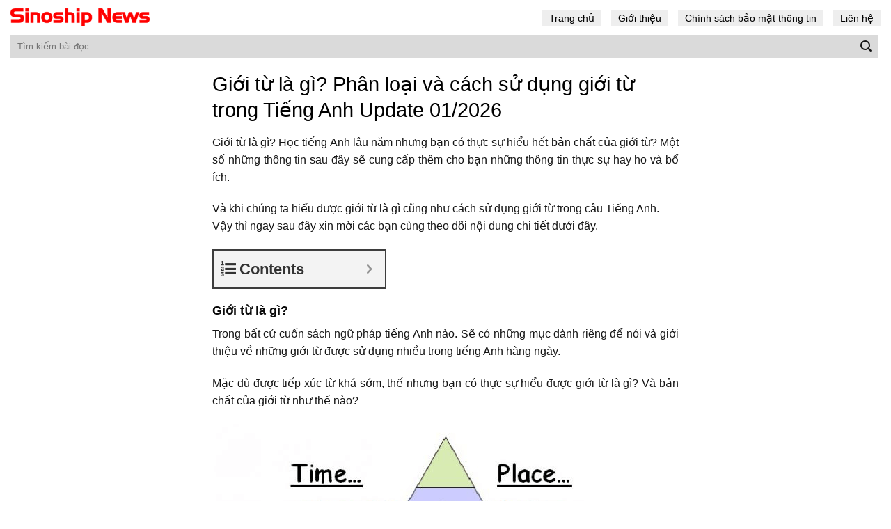

--- FILE ---
content_type: text/html; charset=UTF-8
request_url: https://sinoshipnews.com/gioi-tu-la-gi-phan-loai-va-cach-su-dung-gioi-tu-trong-tieng-anh/
body_size: 14880
content:
<!DOCTYPE html>
<!--[if IE 9 ]> <html lang="en-US" prefix="og: https://ogp.me/ns#" class="ie9 loading-site no-js"> <![endif]-->
<!--[if IE 8 ]> <html lang="en-US" prefix="og: https://ogp.me/ns#" class="ie8 loading-site no-js"> <![endif]-->
<!--[if (gte IE 9)|!(IE)]><!--><html lang="en-US" prefix="og: https://ogp.me/ns#" class="loading-site no-js"> <!--<![endif]-->
<head>
	<meta charset="UTF-8" />
	<link rel="profile" href="http://gmpg.org/xfn/11" />
	<link rel="pingback" href="https://sinoshipnews.com/xmlrpc.php" />

	<script>(function(html){html.className = html.className.replace(/\bno-js\b/,'js')})(document.documentElement);</script>
<meta name="viewport" content="width=device-width, initial-scale=1, maximum-scale=1" />
<!-- Search Engine Optimization by Rank Math - https://s.rankmath.com/home -->
<title>Giới từ là gì? Phân loại và cách sử dụng giới từ trong Tiếng Anh - SiNoShip News</title>
<meta name="description" content="Giới từ là gì? Học tiếng Anh lâu năm nhưng bạn có thực sự hiểu hết bản chất của giới từ? Một số những thông tin sau đây sẽ cung cấp thêm cho bạn những thông"/>
<meta name="robots" content="follow, index, max-snippet:-1, max-video-preview:-1, max-image-preview:large"/>
<link rel="canonical" href="https://sinoshipnews.com/gioi-tu-la-gi-phan-loai-va-cach-su-dung-gioi-tu-trong-tieng-anh/" />
<meta property="og:locale" content="en_US" />
<meta property="og:type" content="article" />
<meta property="og:title" content="Giới từ là gì? Phân loại và cách sử dụng giới từ trong Tiếng Anh - SiNoShip News" />
<meta property="og:description" content="Giới từ là gì? Học tiếng Anh lâu năm nhưng bạn có thực sự hiểu hết bản chất của giới từ? Một số những thông tin sau đây sẽ cung cấp thêm cho bạn những thông" />
<meta property="og:url" content="https://sinoshipnews.com/gioi-tu-la-gi-phan-loai-va-cach-su-dung-gioi-tu-trong-tieng-anh/" />
<meta property="og:site_name" content="SiNoShip News" />
<meta property="article:section" content="Giáo dục" />
<meta property="og:image" content="https://sinoshipnews.com/wp-content/uploads/2021/06/cach-su-dung-gioi-tu.png" />
<meta property="og:image:secure_url" content="https://sinoshipnews.com/wp-content/uploads/2021/06/cach-su-dung-gioi-tu.png" />
<meta property="og:image:width" content="665" />
<meta property="og:image:height" content="362" />
<meta property="og:image:alt" content="Giới từ là gì? Phân loại và cách sử dụng giới từ trong Tiếng Anh Update 01/2026" />
<meta property="og:image:type" content="image/png" />
<meta name="twitter:card" content="summary_large_image" />
<meta name="twitter:title" content="Giới từ là gì? Phân loại và cách sử dụng giới từ trong Tiếng Anh - SiNoShip News" />
<meta name="twitter:description" content="Giới từ là gì? Học tiếng Anh lâu năm nhưng bạn có thực sự hiểu hết bản chất của giới từ? Một số những thông tin sau đây sẽ cung cấp thêm cho bạn những thông" />
<meta name="twitter:image" content="https://sinoshipnews.com/wp-content/uploads/2021/06/cach-su-dung-gioi-tu.png" />
<script type="application/ld+json" class="rank-math-schema">{"@context":"https://schema.org","@graph":[{"@type":"Organization","@id":"https://sinoshipnews.com/#organization","name":"T\u1ea3i Ph\u1ea7n M\u1ec1m - Download Mi\u1ec5n Ph\u00ed Kh\u00f4ng Qu\u1ea3ng C\u00e1o","url":"https://sinoshipnews.com"},{"@type":"WebSite","@id":"https://sinoshipnews.com/#website","url":"https://sinoshipnews.com","name":"T\u1ea3i Ph\u1ea7n M\u1ec1m - Download Mi\u1ec5n Ph\u00ed Kh\u00f4ng Qu\u1ea3ng C\u00e1o","publisher":{"@id":"https://sinoshipnews.com/#organization"},"inLanguage":"en-US"},{"@type":"ImageObject","@id":"https://sinoshipnews.com/wp-content/uploads/2021/06/cach-su-dung-gioi-tu.png","url":"https://sinoshipnews.com/wp-content/uploads/2021/06/cach-su-dung-gioi-tu.png","width":"200","height":"200","inLanguage":"en-US"},{"@type":"Person","@id":"https://sinoshipnews.com/author/sinoshipnew/","name":"Sinoshipnews","url":"https://sinoshipnews.com/author/sinoshipnew/","image":{"@type":"ImageObject","@id":"https://secure.gravatar.com/avatar/f8caca7b615ec6cf0e0f87346236b2a5?s=96&amp;d=mm&amp;r=g","url":"https://secure.gravatar.com/avatar/f8caca7b615ec6cf0e0f87346236b2a5?s=96&amp;d=mm&amp;r=g","caption":"Sinoshipnews","inLanguage":"en-US"},"sameAs":["https://sinoshipnews.com"],"worksFor":{"@id":"https://sinoshipnews.com/#organization"}},{"@type":"WebPage","@id":"https://sinoshipnews.com/gioi-tu-la-gi-phan-loai-va-cach-su-dung-gioi-tu-trong-tieng-anh/#webpage","url":"https://sinoshipnews.com/gioi-tu-la-gi-phan-loai-va-cach-su-dung-gioi-tu-trong-tieng-anh/","name":"Gi\u1edbi t\u1eeb l\u00e0 g\u00ec? Ph\u00e2n lo\u1ea1i v\u00e0 c\u00e1ch s\u1eed d\u1ee5ng gi\u1edbi t\u1eeb trong Ti\u1ebfng Anh - SiNoShip News","datePublished":"2021-06-22T15:03:54+07:00","dateModified":"2021-06-22T15:03:54+07:00","author":{"@id":"https://sinoshipnews.com/author/sinoshipnew/"},"isPartOf":{"@id":"https://sinoshipnews.com/#website"},"primaryImageOfPage":{"@id":"https://sinoshipnews.com/wp-content/uploads/2021/06/cach-su-dung-gioi-tu.png"},"inLanguage":"en-US"},{"@type":"BlogPosting","headline":"Gi\u1edbi t\u1eeb l\u00e0 g\u00ec? Ph\u00e2n lo\u1ea1i v\u00e0 c\u00e1ch s\u1eed d\u1ee5ng gi\u1edbi t\u1eeb trong Ti\u1ebfng Anh - SiNoShip News","datePublished":"2021-06-22T15:03:54+07:00","dateModified":"2021-06-22T15:03:54+07:00","author":{"@type":"Person","name":"Sinoshipnews"},"publisher":{"@id":"https://sinoshipnews.com/#organization"},"description":"Gi\u1edbi t\u1eeb l\u00e0 g\u00ec? H\u1ecdc ti\u1ebfng Anh l\u00e2u n\u0103m nh\u01b0ng b\u1ea1n c\u00f3 th\u1ef1c s\u1ef1 hi\u1ec3u h\u1ebft b\u1ea3n ch\u1ea5t c\u1ee7a gi\u1edbi t\u1eeb? M\u1ed9t s\u1ed1 nh\u1eefng th\u00f4ng tin sau \u0111\u00e2y s\u1ebd cung c\u1ea5p th\u00eam cho b\u1ea1n nh\u1eefng th\u00f4ng","name":"Gi\u1edbi t\u1eeb l\u00e0 g\u00ec? Ph\u00e2n lo\u1ea1i v\u00e0 c\u00e1ch s\u1eed d\u1ee5ng gi\u1edbi t\u1eeb trong Ti\u1ebfng Anh - SiNoShip News","@id":"https://sinoshipnews.com/gioi-tu-la-gi-phan-loai-va-cach-su-dung-gioi-tu-trong-tieng-anh/#richSnippet","isPartOf":{"@id":"https://sinoshipnews.com/gioi-tu-la-gi-phan-loai-va-cach-su-dung-gioi-tu-trong-tieng-anh/#webpage"},"image":{"@id":"https://sinoshipnews.com/wp-content/uploads/2021/06/cach-su-dung-gioi-tu.png"},"inLanguage":"en-US","mainEntityOfPage":{"@id":"https://sinoshipnews.com/gioi-tu-la-gi-phan-loai-va-cach-su-dung-gioi-tu-trong-tieng-anh/#webpage"}}]}</script>
<!-- /Rank Math WordPress SEO plugin -->

<link rel='dns-prefetch' href='//s.w.org' />
<link rel="alternate" type="application/rss+xml" title="SiNoShip News &raquo; Feed" href="https://sinoshipnews.com/feed/" />
<link rel="alternate" type="application/rss+xml" title="SiNoShip News &raquo; Comments Feed" href="https://sinoshipnews.com/comments/feed/" />
		<script type="text/javascript">
			window._wpemojiSettings = {"baseUrl":"https:\/\/s.w.org\/images\/core\/emoji\/13.0.1\/72x72\/","ext":".png","svgUrl":"https:\/\/s.w.org\/images\/core\/emoji\/13.0.1\/svg\/","svgExt":".svg","source":{"concatemoji":"https:\/\/sinoshipnews.com\/wp-includes\/js\/wp-emoji-release.min.js?ver=5.7.14"}};
			!function(e,a,t){var n,r,o,i=a.createElement("canvas"),p=i.getContext&&i.getContext("2d");function s(e,t){var a=String.fromCharCode;p.clearRect(0,0,i.width,i.height),p.fillText(a.apply(this,e),0,0);e=i.toDataURL();return p.clearRect(0,0,i.width,i.height),p.fillText(a.apply(this,t),0,0),e===i.toDataURL()}function c(e){var t=a.createElement("script");t.src=e,t.defer=t.type="text/javascript",a.getElementsByTagName("head")[0].appendChild(t)}for(o=Array("flag","emoji"),t.supports={everything:!0,everythingExceptFlag:!0},r=0;r<o.length;r++)t.supports[o[r]]=function(e){if(!p||!p.fillText)return!1;switch(p.textBaseline="top",p.font="600 32px Arial",e){case"flag":return s([127987,65039,8205,9895,65039],[127987,65039,8203,9895,65039])?!1:!s([55356,56826,55356,56819],[55356,56826,8203,55356,56819])&&!s([55356,57332,56128,56423,56128,56418,56128,56421,56128,56430,56128,56423,56128,56447],[55356,57332,8203,56128,56423,8203,56128,56418,8203,56128,56421,8203,56128,56430,8203,56128,56423,8203,56128,56447]);case"emoji":return!s([55357,56424,8205,55356,57212],[55357,56424,8203,55356,57212])}return!1}(o[r]),t.supports.everything=t.supports.everything&&t.supports[o[r]],"flag"!==o[r]&&(t.supports.everythingExceptFlag=t.supports.everythingExceptFlag&&t.supports[o[r]]);t.supports.everythingExceptFlag=t.supports.everythingExceptFlag&&!t.supports.flag,t.DOMReady=!1,t.readyCallback=function(){t.DOMReady=!0},t.supports.everything||(n=function(){t.readyCallback()},a.addEventListener?(a.addEventListener("DOMContentLoaded",n,!1),e.addEventListener("load",n,!1)):(e.attachEvent("onload",n),a.attachEvent("onreadystatechange",function(){"complete"===a.readyState&&t.readyCallback()})),(n=t.source||{}).concatemoji?c(n.concatemoji):n.wpemoji&&n.twemoji&&(c(n.twemoji),c(n.wpemoji)))}(window,document,window._wpemojiSettings);
		</script>
		<style type="text/css">
img.wp-smiley,
img.emoji {
	display: inline !important;
	border: none !important;
	box-shadow: none !important;
	height: 1em !important;
	width: 1em !important;
	margin: 0 .07em !important;
	vertical-align: -0.1em !important;
	background: none !important;
	padding: 0 !important;
}
</style>
	<link rel='stylesheet' id='flatsome-icons-css'  href='https://sinoshipnews.com/wp-content/themes/flatsome/assets/css/fl-icons.css?ver=3.11' type='text/css' media='all' />
<link rel='stylesheet' id='fixedtoc-style-css'  href='https://sinoshipnews.com/wp-content/plugins/fixed-toc/frontend/assets/css/ftoc.min.css?ver=3.1.22' type='text/css' media='all' />
<style id='fixedtoc-style-inline-css' type='text/css'>
.ftwp-in-post#ftwp-container-outer { height: auto; } #ftwp-container.ftwp-wrap #ftwp-contents { width: 250px; height: auto; } .ftwp-in-post#ftwp-container-outer #ftwp-contents { height: auto; } .ftwp-in-post#ftwp-container-outer.ftwp-float-none #ftwp-contents { width: 250px; } #ftwp-container.ftwp-wrap #ftwp-trigger { width: 50px; height: 50px; font-size: 30px; } #ftwp-container #ftwp-trigger.ftwp-border-medium { font-size: 29px; } #ftwp-container.ftwp-wrap #ftwp-header { font-size: 22px; font-family: inherit; } #ftwp-container.ftwp-wrap #ftwp-header-title { font-weight: bold; } #ftwp-container.ftwp-wrap #ftwp-list { font-size: 14px; font-family: inherit; } #ftwp-container #ftwp-list.ftwp-liststyle-decimal .ftwp-anchor::before { font-size: 14px; } #ftwp-container #ftwp-list.ftwp-strong-first>.ftwp-item>.ftwp-anchor .ftwp-text { font-size: 15.4px; } #ftwp-container #ftwp-list.ftwp-strong-first.ftwp-liststyle-decimal>.ftwp-item>.ftwp-anchor::before { font-size: 15.4px; } #ftwp-container.ftwp-wrap #ftwp-trigger { color: #333; background: rgba(243,243,243,0.95); } #ftwp-container.ftwp-wrap #ftwp-trigger { border-color: rgba(51,51,51,0.95); } #ftwp-container.ftwp-wrap #ftwp-contents { border-color: rgba(51,51,51,0.95); } #ftwp-container.ftwp-wrap #ftwp-header { color: #333; background: rgba(243,243,243,0.95); } #ftwp-container.ftwp-wrap #ftwp-contents:hover #ftwp-header { background: #f3f3f3; } #ftwp-container.ftwp-wrap #ftwp-list { color: #333; background: rgba(243,243,243,0.95); } #ftwp-container.ftwp-wrap #ftwp-contents:hover #ftwp-list { background: #f3f3f3; } #ftwp-container.ftwp-wrap #ftwp-list .ftwp-anchor:hover { color: #00A368; } #ftwp-container.ftwp-wrap #ftwp-list .ftwp-anchor:focus, #ftwp-container.ftwp-wrap #ftwp-list .ftwp-active, #ftwp-container.ftwp-wrap #ftwp-list .ftwp-active:hover { color: #fff; } #ftwp-container.ftwp-wrap #ftwp-list .ftwp-text::before { background: rgba(221,51,51,0.95); } .ftwp-heading-target::before { background: rgba(221,51,51,0.95); }
</style>
<link rel='stylesheet' id='flatsome-main-css'  href='https://sinoshipnews.com/wp-content/themes/flatsome/assets/css/flatsome.css?ver=3.11.2' type='text/css' media='all' />
<link rel='stylesheet' id='flatsome-style-css'  href='https://sinoshipnews.com/wp-content/themes/blog/style.css?ver=3.0' type='text/css' media='all' />
<script type='text/javascript' src='https://sinoshipnews.com/wp-includes/js/jquery/jquery.min.js?ver=3.5.1' id='jquery-core-js'></script>
<link rel="https://api.w.org/" href="https://sinoshipnews.com/wp-json/" /><link rel="alternate" type="application/json" href="https://sinoshipnews.com/wp-json/wp/v2/posts/3308" /><link rel="EditURI" type="application/rsd+xml" title="RSD" href="https://sinoshipnews.com/xmlrpc.php?rsd" />
<link rel="wlwmanifest" type="application/wlwmanifest+xml" href="https://sinoshipnews.com/wp-includes/wlwmanifest.xml" /> 
<meta name="generator" content="WordPress 5.7.14" />
<link rel='shortlink' href='https://sinoshipnews.com/?p=3308' />
<link rel="alternate" type="application/json+oembed" href="https://sinoshipnews.com/wp-json/oembed/1.0/embed?url=https%3A%2F%2Fsinoshipnews.com%2Fgioi-tu-la-gi-phan-loai-va-cach-su-dung-gioi-tu-trong-tieng-anh%2F" />
<link rel="alternate" type="text/xml+oembed" href="https://sinoshipnews.com/wp-json/oembed/1.0/embed?url=https%3A%2F%2Fsinoshipnews.com%2Fgioi-tu-la-gi-phan-loai-va-cach-su-dung-gioi-tu-trong-tieng-anh%2F&#038;format=xml" />
<!-- HFCM by 99 Robots - Snippet # 1: Analytics -->
<!-- Global site tag (gtag.js) - Google Analytics -->
<script async src="https://www.googletagmanager.com/gtag/js?id=G-BHS0KMV2H4"></script>
<script>
  window.dataLayer = window.dataLayer || [];
  function gtag(){dataLayer.push(arguments);}
  gtag('js', new Date());

  gtag('config', 'G-BHS0KMV2H4');
</script>
<!-- /end HFCM by 99 Robots -->
<style>.bg{opacity: 0; transition: opacity 1s; -webkit-transition: opacity 1s;} .bg-loaded{opacity: 1;}</style><!--[if IE]><link rel="stylesheet" type="text/css" href="https://sinoshipnews.com/wp-content/themes/flatsome/assets/css/ie-fallback.css"><script src="//cdnjs.cloudflare.com/ajax/libs/html5shiv/3.6.1/html5shiv.js"></script><script>var head = document.getElementsByTagName('head')[0],style = document.createElement('style');style.type = 'text/css';style.styleSheet.cssText = ':before,:after{content:none !important';head.appendChild(style);setTimeout(function(){head.removeChild(style);}, 0);</script><script src="https://sinoshipnews.com/wp-content/themes/flatsome/assets/libs/ie-flexibility.js"></script><![endif]--><link rel="icon" href="https://sinoshipnews.com/wp-content/uploads/2021/06/favicon-si.png" sizes="32x32" />
<link rel="icon" href="https://sinoshipnews.com/wp-content/uploads/2021/06/favicon-si.png" sizes="192x192" />
<link rel="apple-touch-icon" href="https://sinoshipnews.com/wp-content/uploads/2021/06/favicon-si.png" />
<meta name="msapplication-TileImage" content="https://sinoshipnews.com/wp-content/uploads/2021/06/favicon-si.png" />
<style id="custom-css" type="text/css">:root {--primary-color: #3399ff;}.header-main{height: 50px}#logo img{max-height: 50px}#logo{width:200px;}.header-bottom{min-height: 10px}.header-top{min-height: 30px}.transparent .header-main{height: 30px}.transparent #logo img{max-height: 30px}.has-transparent + .page-title:first-of-type,.has-transparent + #main > .page-title,.has-transparent + #main > div > .page-title,.has-transparent + #main .page-header-wrapper:first-of-type .page-title{padding-top: 80px;}.header.show-on-scroll,.stuck .header-main{height:70px!important}.stuck #logo img{max-height: 70px!important}.search-form{ width: 100%;}.header-bg-color, .header-wrapper {background-color: rgba(255,255,255,0.9)}.header-bottom {background-color: #f1f1f1}.header-main .nav > li > a{line-height: 16px }.stuck .header-main .nav > li > a{line-height: 50px }@media (max-width: 549px) {.header-main{height: 70px}#logo img{max-height: 70px}}/* Color */.accordion-title.active, .has-icon-bg .icon .icon-inner,.logo a, .primary.is-underline, .primary.is-link, .badge-outline .badge-inner, .nav-outline > li.active> a,.nav-outline >li.active > a, .cart-icon strong,[data-color='primary'], .is-outline.primary{color: #3399ff;}/* Color !important */[data-text-color="primary"]{color: #3399ff!important;}/* Background Color */[data-text-bg="primary"]{background-color: #3399ff;}/* Background */.scroll-to-bullets a,.featured-title, .label-new.menu-item > a:after, .nav-pagination > li > .current,.nav-pagination > li > span:hover,.nav-pagination > li > a:hover,.has-hover:hover .badge-outline .badge-inner,button[type="submit"], .button.wc-forward:not(.checkout):not(.checkout-button), .button.submit-button, .button.primary:not(.is-outline),.featured-table .title,.is-outline:hover, .has-icon:hover .icon-label,.nav-dropdown-bold .nav-column li > a:hover, .nav-dropdown.nav-dropdown-bold > li > a:hover, .nav-dropdown-bold.dark .nav-column li > a:hover, .nav-dropdown.nav-dropdown-bold.dark > li > a:hover, .is-outline:hover, .tagcloud a:hover,.grid-tools a, input[type='submit']:not(.is-form), .box-badge:hover .box-text, input.button.alt,.nav-box > li > a:hover,.nav-box > li.active > a,.nav-pills > li.active > a ,.current-dropdown .cart-icon strong, .cart-icon:hover strong, .nav-line-bottom > li > a:before, .nav-line-grow > li > a:before, .nav-line > li > a:before,.banner, .header-top, .slider-nav-circle .flickity-prev-next-button:hover svg, .slider-nav-circle .flickity-prev-next-button:hover .arrow, .primary.is-outline:hover, .button.primary:not(.is-outline), input[type='submit'].primary, input[type='submit'].primary, input[type='reset'].button, input[type='button'].primary, .badge-inner{background-color: #3399ff;}/* Border */.nav-vertical.nav-tabs > li.active > a,.scroll-to-bullets a.active,.nav-pagination > li > .current,.nav-pagination > li > span:hover,.nav-pagination > li > a:hover,.has-hover:hover .badge-outline .badge-inner,.accordion-title.active,.featured-table,.is-outline:hover, .tagcloud a:hover,blockquote, .has-border, .cart-icon strong:after,.cart-icon strong,.blockUI:before, .processing:before,.loading-spin, .slider-nav-circle .flickity-prev-next-button:hover svg, .slider-nav-circle .flickity-prev-next-button:hover .arrow, .primary.is-outline:hover{border-color: #3399ff}.nav-tabs > li.active > a{border-top-color: #3399ff}.widget_shopping_cart_content .blockUI.blockOverlay:before { border-left-color: #3399ff }.woocommerce-checkout-review-order .blockUI.blockOverlay:before { border-left-color: #3399ff }/* Fill */.slider .flickity-prev-next-button:hover svg,.slider .flickity-prev-next-button:hover .arrow{fill: #3399ff;}/* Background Color */[data-icon-label]:after, .secondary.is-underline:hover,.secondary.is-outline:hover,.icon-label,.button.secondary:not(.is-outline),.button.alt:not(.is-outline), .badge-inner.on-sale, .button.checkout, .single_add_to_cart_button, .current .breadcrumb-step{ background-color:#1e73be; }[data-text-bg="secondary"]{background-color: #1e73be;}/* Color */.secondary.is-underline,.secondary.is-link, .secondary.is-outline,.stars a.active, .star-rating:before, .woocommerce-page .star-rating:before,.star-rating span:before, .color-secondary{color: #1e73be}/* Color !important */[data-text-color="secondary"]{color: #1e73be!important;}/* Border */.secondary.is-outline:hover{border-color:#1e73be}body{font-family:"Lato", sans-serif}body{font-weight: 400}body{color: #161616}.nav > li > a {font-family:"Lato", sans-serif;}.nav > li > a {font-weight: 700;}h1,h2,h3,h4,h5,h6,.heading-font, .off-canvas-center .nav-sidebar.nav-vertical > li > a{font-family: "Lato", sans-serif;}h1,h2,h3,h4,h5,h6,.heading-font,.banner h1,.banner h2{font-weight: 700;}h1,h2,h3,h4,h5,h6,.heading-font{color: #0a0a0a;}.alt-font{font-family: "Dancing Script", sans-serif;}.alt-font{font-weight: 400!important;}a{color: #3399ff;}a:hover{color: #1e73be;}.tagcloud a:hover{border-color: #1e73be;background-color: #1e73be;}.widget a{color: #0f0f0f;}.widget a:hover{color: #3399ff;}.widget .tagcloud a:hover{border-color: #3399ff; background-color: #3399ff;}.absolute-footer, html{background-color: #ffffff}/* Custom CSS */.header-nav li a{background: #eeeeee;padding: 4px 10px;color: black;font-weight:normal}.header-nav li a:hover, .header-nav li:active a{background:#3399ff; color:white; }.flex-left{width:100%}.form-flat input:not([type="submit"]){background: #dadada;border: none;border-radius:0}.header-bottom {background-color: #ffffff;}.box-blog-post .is-divider{display:None}.page-wrapper {padding-top: 20px;padding-bottom: 20px;}.blog-archive .row {max-width: 98.5%;}.blog-archive .post-item{padding-bottom: 0;max-width: 65%;background: #f1f1f1;margin-bottom: 20px;}.blog-archive .post-item .post-title{color: black;margin-bottom: 7px;}.nav-pagination>li>a {color: #3399ff !important; font-size: 1.1em;display: block;height: 45px;line-height: 42px;text-align: center;width: auto;min-width: 2.25em;padding: 0 7px;font-weight: bolder;border-radius: 0;border: 1px solid #c7c7c7;transition: all .3s;vertical-align: top;}.nav-pagination>li>.current, .nav-pagination>li>a:hover{border-color: #3399ff;background-color: #3399ff;color: #FFF;height: 45px;border-radius: 0;line-height: 42px;}.xem-them-button{margin-bottom: 0;padding: 0;text-transform: none;font-weight: normal;letter-spacing: 0;color: #3399ff;text-decoration: underline;}.blog-archive .post-item .box-image .image-cover{padding-top: 85% !important;}.blog-archive .large-12{text-align:left; padding-bottom:0}.absolute-footer .container{max-width:98%}.absolute-footer {background-color: #ffffff;color: black;}.absolute-footer a{color:#3399ff}.blog-archive .post-item .post-title:hover{text-decoration:underline}.blog-single .row{max-width:700px !important}.list-bai-viet li a.tieu-de-bai-viet:hover{text-decoration:underline}.blog-single .entry-header .entry-category {display:None}.blog-single .entry-title{color: black;font-weight: normal;font-size: 29px;}.is-divider{display:none}.entry-header-text {padding: 0;}.entry-content {padding-top: 0;padding-bottom: 0;}.blog-archive .post-item a:hover{color:black}.blog-single .entry-meta a{font-size: 15px;}footer.entry-meta{font-size:15px; border-top: 1px dashed #dadada;border-bottom: 0;padding: 10px 0;}.list-bai-viet li{margin-bottom:20px;padding: 0 7px;display:inline-block; width:50%; float:left}.list-bai-viet li .box-image{padding-right: 10px;width:25%; float:left; display:inline-block}.list-bai-viet li a.tieu-de-bai-viet{ width: 75%;float: left;display: inline-block;color: black;font-size: 15px;line-height: 20px;}.blog-archive .page-title{text-transform: none;letter-spacing: 0;margin-bottom: 20px;}.blog-single .entry-content h2{font-size:18px; }.blog-single .entry-content h3{font-size:17px; }.blog-single .entry-content h4{font-size:16px; }.list-bai-viet{display: inline-block;margin-bottom: 0;margin-top: 15px;}.list-bai-viet li img{width:100%; object-fit: cover;height:60px}.blog-single .entry-meta a:hover{text-decoration:underline}.blog-single .large-12{padding-bottom:0}/* Custom CSS Mobile */@media (max-width: 549px){.header-main {height: 40px;}.header-inner .nav{width:100%; display:block}.header-main .nav > li > a {line-height: 16px;padding: 4px 10px;background: #eaeaea;color: black;font-weight: normal;font-size: 15px;}.header-main .nav >.current-menu-item a{background:#39f; color:white} .blog-archive .row {max-width: 100%;}.nav li{margin: 0 2px;}.blog-archive .row, .blog-archive .post-item {max-width: 100%; margin-left:0 !important;margin-right:0 !important}.blog-archive .post-item .box-image {width: 30% !important;float: left;}.blog-archive .post-item .from_the_blog_excerpt {height: 39px;font-size:12px;overflow: hidden;} .xem-them-button, .blog-archive .post-item .from_the_blog_comments{display:none}.blog-archive .post-item .box-text{display: table-cell; padding-left:7px}.blog-archive .post-item {padding-bottom: 0;background: #f1f1f1;margin-bottom: 20px;padding-left: 7px;padding-right: 7px;padding-top: 7px;}.blog-single .entry-title {font-size: 22px;}.list-bai-viet li {display: block;width: 100%;}}.label-new.menu-item > a:after{content:"New";}.label-hot.menu-item > a:after{content:"Hot";}.label-sale.menu-item > a:after{content:"Sale";}.label-popular.menu-item > a:after{content:"Popular";}</style></head>

<body class="post-template-default single single-post postid-3308 single-format-standard lightbox nav-dropdown-has-arrow has-ftoc">


<a class="skip-link screen-reader-text" href="#main">Skip to content</a>

<div id="wrapper">

	
	<header id="header" class="header header-full-width">
		<div class="header-wrapper">
			<div id="masthead" class="header-main hide-for-sticky">
      <div class="header-inner flex-row container logo-left" role="navigation">

          <!-- Logo -->
          <div id="logo" class="flex-col logo">
            <!-- Header logo -->
<a href="https://sinoshipnews.com/" title="SiNoShip News" rel="home">
    <img width="200" height="50" src="https://sinoshipnews.com/wp-content/uploads/2021/06/Sinoship-News.png" class="header_logo header-logo" alt="SiNoShip News"/><img  width="200" height="50" src="https://sinoshipnews.com/wp-content/uploads/2021/06/Sinoship-News.png" class="header-logo-dark" alt="SiNoShip News"/></a>
<p class="logo-tagline"></p>          </div>

          <!-- Mobile Left Elements -->
          <div class="flex-col show-for-medium flex-left">
            <ul class="mobile-nav nav nav-left ">
              <li id="menu-item-10" class="menu-item menu-item-type-custom menu-item-object-custom menu-item-10"><a href="/" class="nav-top-link">Trang chủ</a></li>
<li id="menu-item-3248" class="menu-item menu-item-type-post_type menu-item-object-page menu-item-3248"><a href="https://sinoshipnews.com/gioi-thieu/" class="nav-top-link">Giới thiệu</a></li>
<li id="menu-item-3247" class="menu-item menu-item-type-post_type menu-item-object-page menu-item-3247"><a href="https://sinoshipnews.com/chinh-sach-bao-mat-thong-tin/" class="nav-top-link">Chính sách bảo mật thông tin</a></li>
<li id="menu-item-3246" class="menu-item menu-item-type-post_type menu-item-object-page menu-item-3246"><a href="https://sinoshipnews.com/lien-he/" class="nav-top-link">Liên hệ</a></li>
            </ul>
          </div>

          <!-- Left Elements -->
          <div class="flex-col hide-for-medium flex-left
            flex-grow">
            <ul class="header-nav header-nav-main nav nav-left  nav-size-medium" >
                          </ul>
          </div>

          <!-- Right Elements -->
          <div class="flex-col hide-for-medium flex-right">
            <ul class="header-nav header-nav-main nav nav-right  nav-size-medium">
              <li class="menu-item menu-item-type-custom menu-item-object-custom menu-item-10"><a href="/" class="nav-top-link">Trang chủ</a></li>
<li class="menu-item menu-item-type-post_type menu-item-object-page menu-item-3248"><a href="https://sinoshipnews.com/gioi-thieu/" class="nav-top-link">Giới thiệu</a></li>
<li class="menu-item menu-item-type-post_type menu-item-object-page menu-item-3247"><a href="https://sinoshipnews.com/chinh-sach-bao-mat-thong-tin/" class="nav-top-link">Chính sách bảo mật thông tin</a></li>
<li class="menu-item menu-item-type-post_type menu-item-object-page menu-item-3246"><a href="https://sinoshipnews.com/lien-he/" class="nav-top-link">Liên hệ</a></li>
            </ul>
          </div>

          <!-- Mobile Right Elements -->
          <div class="flex-col show-for-medium flex-right">
            <ul class="mobile-nav nav nav-right ">
                          </ul>
          </div>

      </div>
     
      </div><div id="wide-nav" class="header-bottom wide-nav hide-for-sticky">
    <div class="flex-row container">

                        <div class="flex-col hide-for-medium flex-left">
                <ul class="nav header-nav header-bottom-nav nav-left  nav-uppercase">
                    <li class="header-search-form search-form html relative has-icon">
	<div class="header-search-form-wrapper">
		<div class="searchform-wrapper ux-search-box relative form-flat is-normal"><form method="get" class="searchform" action="https://sinoshipnews.com/" role="search">
		<div class="flex-row relative">
			<div class="flex-col flex-grow">
	   	   <input type="search" class="search-field mb-0" name="s" value="" id="s" placeholder="Tìm kiếm bài đọc..." />
			</div>
			<div class="flex-col">
				<button type="submit" class="ux-search-submit submit-button secondary button icon mb-0" aria-label="Submit">
					<i class="icon-search" ></i>				</button>
			</div>
		</div>
    <div class="live-search-results text-left z-top"></div>
</form>
</div>	</div>
</li>                </ul>
            </div>
            
            
                        <div class="flex-col hide-for-medium flex-right flex-grow">
              <ul class="nav header-nav header-bottom-nav nav-right  nav-uppercase">
                                 </ul>
            </div>
            
                          <div class="flex-col show-for-medium flex-grow">
                  <ul class="nav header-bottom-nav nav-center mobile-nav  nav-uppercase">
                      <li class="header-search-form search-form html relative has-icon">
	<div class="header-search-form-wrapper">
		<div class="searchform-wrapper ux-search-box relative form-flat is-normal"><form method="get" class="searchform" action="https://sinoshipnews.com/" role="search">
		<div class="flex-row relative">
			<div class="flex-col flex-grow">
	   	   <input type="search" class="search-field mb-0" name="s" value="" id="s" placeholder="Tìm kiếm bài đọc..." />
			</div>
			<div class="flex-col">
				<button type="submit" class="ux-search-submit submit-button secondary button icon mb-0" aria-label="Submit">
					<i class="icon-search" ></i>				</button>
			</div>
		</div>
    <div class="live-search-results text-left z-top"></div>
</form>
</div>	</div>
</li>                  </ul>
              </div>
            
    </div>
</div>

<div class="header-bg-container fill"><div class="header-bg-image fill"></div><div class="header-bg-color fill"></div></div>		</div>
	</header>

	
	<main id="main" class="">

<div id="content" class="blog-wrapper blog-single page-wrapper">
	
<div class="row align-center">
	<div class="large-12 col">
	
	


<article id="post-3308" class="post-3308 post type-post status-publish format-standard hentry category-giao-duc post-ftoc">
	<div class="article-inner ">
		<header class="entry-header">
	<div class="entry-header-text entry-header-text-top text-left">
		<h6 class="entry-category is-xsmall">
	<a href="https://sinoshipnews.com/giao-duc/" rel="category tag">Giáo dục</a></h6>

<h1 class="entry-title">Giới từ là gì? Phân loại và cách sử dụng giới từ trong Tiếng Anh Update 01/2026</h1>
<div class="entry-divider is-divider small"></div>

	</div>
	</header>
		<div class="entry-content single-page">

	<div id="ftwp-postcontent"></p>
<div class="entry-content"><!-- Quick Adsense WordPress Plugin: http://quickadsense.com/ --></p>
<p style="text-align: justify">Giới từ là gì? Học tiếng Anh lâu năm nhưng bạn có thực sự hiểu hết bản chất của giới từ? Một số những thông tin sau đây sẽ cung cấp thêm cho bạn những thông tin thực sự hay ho và bổ ích.</p>
<p>Và khi chúng ta hiểu được giới từ là gì cũng như cách sử dụng giới từ trong câu Tiếng Anh. Vậy thì ngay sau đây xin mời các bạn cùng theo dõi nội dung chi tiết dưới đây.</p>
<div id="ftwp-container-outer" class="ftwp-in-post ftwp-float-none"><div id="ftwp-container" class="ftwp-wrap ftwp-hidden-state ftwp-minimize ftwp-middle-right"><button type="button" id="ftwp-trigger" class="ftwp-shape-round ftwp-border-medium" title="click To Maximize The Table Of Contents"><span class="ftwp-trigger-icon ftwp-icon-number"></span></button><nav id="ftwp-contents" class="ftwp-shape-square ftwp-border-medium" data-colexp="collapse"><header id="ftwp-header"><span id="ftwp-header-control" class="ftwp-icon-number"></span><button type="button" id="ftwp-header-minimize" class="ftwp-icon-collapse" aria-labelledby="ftwp-header-title" aria-label="Expand or collapse"></button><h3 id="ftwp-header-title">Contents</h3></header><ol id="ftwp-list" class="ftwp-liststyle-decimal ftwp-effect-bounce-to-right ftwp-list-nest ftwp-strong-first ftwp-colexp ftwp-colexp-icon" style="display: none"><li class="ftwp-item"><a class="ftwp-anchor" href="#ftoc-gioi-tu-la-gi"><span class="ftwp-text">Giới từ là gì?</span></a></li><li class="ftwp-item"><a class="ftwp-anchor" href="#ftoc-phan-loai-gioi-tu"><span class="ftwp-text">Phân loại giới từ</span></a></li><li class="ftwp-item"><a class="ftwp-anchor" href="#ftoc-y-nghia-cua-mot-so-gioi-tu-trong-tieng-anh"><span class="ftwp-text">Ý nghĩa của một số giới từ trong Tiếng Anh</span></a></li><li class="ftwp-item"><a class="ftwp-anchor" href="#ftoc-mot-so-hinh-thuc-gioi-tu-trong-tieng-anh"><span class="ftwp-text">Một số hình thức giới từ trong tiếng Anh</span></a></li><li class="ftwp-item"><a class="ftwp-anchor" href="#ftoc-dung-phia-sau-gioi-tu-la-gi"><span class="ftwp-text">Đứng phía sau giới từ là gì?</span></a></li><li class="ftwp-item ftwp-has-sub ftwp-expand"><button type="button" aria-label="Expand or collapse" class="ftwp-icon-expand"></button><a class="ftwp-anchor" href="#ftoc-cach-su-dung-cac-gioi-tu-o-trong-cau"><span class="ftwp-text">Cách sử dụng các giới từ ở trong câu</span></a><ol class="ftwp-sub"><li class="ftwp-item"><a class="ftwp-anchor" href="#ftoc-1-cum-gioi-tu-duoc-dat-sau-danh-tu-nham-bo-nghia-cho-danh-tu-do"><span class="ftwp-text">1. Cụm giới từ được đặt sau danh từ nhằm bổ nghĩa cho danh từ đó</span></a></li><li class="ftwp-item"><a class="ftwp-anchor" href="#ftoc-2-cum-gioi-tu-duoc-dat-sau-tu-to-be"><span class="ftwp-text">2. Cụm giới từ được đặt sau từ “to be”</span></a></li><li class="ftwp-item"><a class="ftwp-anchor" href="#ftoc-3-cum-gioi-tu-duoc-su-dung-lam-thong-tin-nen-trong-cau"><span class="ftwp-text">3. Cụm giới từ được sử dụng làm thông tin nền trong câu</span></a></li></ol></li><li class="ftwp-item"><a class="ftwp-anchor" href="#ftoc-tong-ket"><span class="ftwp-text">Tổng kết</span></a></li></ol></nav></div></div><h2 id="ftoc-gioi-tu-la-gi" class="ftwp-heading" style="text-align: justify"><span id="Gioi_tu_la_gi">Giới từ là gì?</span></h2>
<p style="text-align: justify">Trong bất cứ cuốn sách ngữ pháp tiếng Anh nào. Sẽ có những mục dành riêng để nói và giới thiệu về những giới từ được sử dụng nhiều trong tiếng Anh hàng ngày.</p>
<p style="text-align: justify">Mặc dù được tiếp xúc từ khá sớm, thế nhưng bạn có thực sự hiểu được giới từ là gì? Và bản chất của giới từ như thế nào?</p>
<figure id="attachment_1458" aria-describedby="caption-attachment-1458" style="width: 665px" class="wp-caption aligncenter"><img loading="lazy" class="lazy-load size-full wp-image-1458" src="data:image/svg+xml,%3Csvg%20viewBox%3D%220%200%20665%20362%22%20xmlns%3D%22http%3A%2F%2Fwww.w3.org%2F2000%2Fsvg%22%3E%3C%2Fsvg%3E" data-src="https://sinoshipnews.com/wp-content/uploads/2021/06/cach-su-dung-gioi-tu.png" alt="" width="665" height="362"><figcaption id="caption-attachment-1458" class="wp-caption-text">Giới từ là gì trong Tiếng Anh.</figcaption></figure>
<p style="text-align: justify">Giới từ tức là những từ được sử dụng để mô tả các mối quan hệ của những cụm từ đứng ở phía sau đó và một số các thành phần khác có ở trong câu. Sau khi đọc phần định nghĩa trên, một số người sẽ có cái nhìn khá trừu tượng. Vậy nên, một số những ví dụ sau đây sẽ giúp bạn hiểu hơn:</p>
<p><!-- Quick Adsense WordPress Plugin: http://quickadsense.com/ --></p>
<p style="text-align: center"><strong><em>The dog is lying <span style="color: #ff0000">on</span> the desk.</em></strong></p>
<p style="text-align: justify">Giới từ “on” được sử dụng để diễn tả các bàn chính là khu vực, là nơi mà mà hành động nằm hiện đang diễn ra.</p>
<p style="text-align: justify"><span style="text-decoration: underline"><strong>Lưu ý:</strong></span></p>
<ul style="text-align: justify">
<li>Giới từ sẽ luôn phải đi kèm thêm một cụm từ ở phía sau.</li>
<li>Giới từ và cả cụm từ đứng ở phía sau sẽ trở thành một cụm giới từ.</li>
</ul>
<h2 id="ftoc-phan-loai-gioi-tu" class="ftwp-heading" style="text-align: justify"><span id="Phan_loai_gioi_tu">Phân loại giới từ</span></h2>
<p style="text-align: justify">Trong Tiếng Anh, các cụm giới từ thông dụng được sử dụng khá nhiều. Do đó, giới từ cũng được chia thành các loại giới từ khác nhau. Vì vậy để các bạn hiểu hơn cũng như nắm vững các phân loại của giới từ. Thì dưới đây chính là các phân loại giới từ mà bạn có thể tham khảo:</p>
<ul style="text-align: justify">
<li><strong>Các giới từ chỉ thời gian</strong>: At + giờ, on + ngày, in + tháng – năm – mùa, before, after, during + các danh từ chỉ thời gian.</li>
<li><strong>Các giới từ chỉ nơi chốn</strong>: At + các địa điểm nhỏ, in + các địa điểm lớn (tỉnh – thành phố …), on, above, over.</li>
<li><strong>Các giới từ chỉ sự dịch chuyển</strong>: To, into, onto, from, across, along, round, …</li>
<li><strong>Các giới từ chỉ thể cách</strong>: With, without, according to, in spite of, instead of, …</li>
<li><strong>Các giới từ chỉ mục đích</strong>: To, in order to, for, so as to, …</li>
<li><strong>Các giới từ chỉ nguyên do</strong>: Thanks to, through, because of, owing to, by means of, …</li>
</ul>
<figure id="attachment_1457" aria-describedby="caption-attachment-1457" style="width: 633px" class="wp-caption aligncenter"><img loading="lazy" class="lazy-load wp-image-1457" src="data:image/svg+xml,%3Csvg%20viewBox%3D%220%200%20633%20356%22%20xmlns%3D%22http%3A%2F%2Fwww.w3.org%2F2000%2Fsvg%22%3E%3C%2Fsvg%3E" data-src="https://sinoshipnews.com/wp-content/uploads/2021/06/gioi-tu-la-gi.jpg" alt="" width="633" height="356"><figcaption id="caption-attachment-1457" class="wp-caption-text">Phân loại giới từ trong Tiếng Anh.</figcaption></figure>
<h2 id="ftoc-y-nghia-cua-mot-so-gioi-tu-trong-tieng-anh" class="ftwp-heading" style="text-align: justify"><span id="Y_nghia_cua_mot_so_gioi_tu_trong_Tieng_Anh">Ý nghĩa của một số giới từ trong Tiếng Anh</span></h2>
<p style="text-align: justify">Trong Tiếng Anh, một giới từ có thể mang nhiều hàm ý nghĩa khác nhau trong từng trường hợp nhất định.</p>
<p style="text-align: justify">Ví dụ dưới đây sẽ giúp cho bạn hiểu được ý nghĩa của một số giới từ trong Tiếng Anh:</p>
<ul style="text-align: justify">
<li><strong>“About” có các hàm nghĩa như:</strong> Xung quanh, khắp nơi, quanh quẩn, khoảng chừng, về cái gì đó, …</li>
<li><strong>“Against” có nghĩa là</strong>: Chống lại, trái với, đụng phải, dựa vào, so với, chuẩn bị, dự trù, ..</li>
<li><strong>“At” có nghĩa</strong>: Tại – nơi chốn, vào lúc – thời gian, …</li>
<li><strong>“By” mang các nghĩa</strong>: Kế bên, bên cạnh, ngang qua, bởi, ở chỗ, theo, chỉ sự đo lường, …</li>
<li><strong>“For” mang các nghĩa:</strong> Vì, cho, chỉ thời gian, chỉ nguyên nhân, chỉ nhiều hướng và chỉ sự trao đổi, …</li>
<li><strong>“From” mang nghĩa</strong>: Từ nơi nào đó, nguồn gốc, từ thời gian nào đó, chỉ sự khác biệt, chỉ nguyên nhân, …</li>
<li><strong>“In” mang ý nghĩa:</strong> Chỉ nơi chốn, chỉ trạng thái, …</li>
</ul>
<h2 id="ftoc-mot-so-hinh-thuc-gioi-tu-trong-tieng-anh" class="ftwp-heading" style="text-align: justify"><span id="Mot_so_hinh_thuc_gioi_tu_trong_tieng_Anh">Một số hình thức giới từ trong tiếng Anh</span></h2>
<p style="text-align: justify">Trong tiếng Anh, giới từ được chia thành các hình thức khác nhau. Cụ thể:</p>
<p><!-- Quick Adsense WordPress Plugin: http://quickadsense.com/ --></p>
<ul style="text-align: justify">
<li>Giới từ đơn</li>
<li>Giới từ đôi</li>
<li>Giới từ kép</li>
<li>Giới từ do phân từ</li>
<li>Cụm từ được dùng như giới từ</li>
<li>Giới từ trá hình</li>
</ul>
<p style="text-align: justify">Tùy thuộc vào ý nghĩa, tình huống và trường hợp mà giới từ sẽ được sử dụng ở những hình thức khác nhau.</p>
<h2 id="ftoc-dung-phia-sau-gioi-tu-la-gi" class="ftwp-heading" style="text-align: justify"><span id="Dung_phia_sau_gioi_tu_la_gi">Đứng phía sau giới từ là gì?</span></h2>
<p style="text-align: justify">Để hiểu hơn về cấu trúc câu trong Tiếng Anh. Các bạn có thể tìm hiểu về cấu trúc câu. Tuy nhiên thông thường thì ở phía sau giới từ sẽ là các từ loại như: 1 cụm danh từ, 1 đại từ hoặc một V-ng.</p>
<figure id="attachment_1459" aria-describedby="caption-attachment-1459" style="width: 394px" class="wp-caption aligncenter"><img loading="lazy" class="lazy-load size-full wp-image-1459" src="data:image/svg+xml,%3Csvg%20viewBox%3D%220%200%20394%20266%22%20xmlns%3D%22http%3A%2F%2Fwww.w3.org%2F2000%2Fsvg%22%3E%3C%2Fsvg%3E" data-src="https://wikikienthuc.com/wp-content/uploads/2021/01/vi-tri-cua-gioi-tu-trong-cau.png" alt="" width="394" height="266"><figcaption id="caption-attachment-1459" class="wp-caption-text">Vị trí của giới từ trong câu.</figcaption></figure>
<p style="text-align: justify">Như đã nói ở phía trên thì giới từ ở bất cứ trường hợp nào. Cũng cần có thêm 1 cụm từ đi kèm ở phía đằng sau. Những cụm từ đi sau giới từ thường là:</p>
<ul style="text-align: justify">
<li>Một cụm danh từ như: Food, my second job, …</li>
<li>Một đại từ, ví dụ: you, her, us, …</li>
<li>Một danh động từ V-ing như: going, sitting, …</li>
</ul>
<p style="text-align: justify"><strong>Lưu ý:</strong> Ở phía sau một giới từ tuyệt đối không phải là một mệnh đề. Và  sẽ không có bất cứ ngoại lệ nào được đưa ra với 2 quy tắc trên.</p>
<h2 id="ftoc-cach-su-dung-cac-gioi-tu-o-trong-cau" class="ftwp-heading" style="text-align: justify"><span id="Cach_su_dung_cac_gioi_tu_o_trong_cau">Cách sử dụng các giới từ ở trong câu</span></h2>
<p style="text-align: justify">Trong tiếng Anh, có khá nhiều cách để sử dụng giới từ. Sau khi đã hiểu được giới từ là gì thì chắc chắn bạn sẽ rất nhanh chóng tiếp thu được những cách thức sử dụng giới từ. Cụ thể, các cách sử dụng như sau:</p>
<h3 id="ftoc-1-cum-gioi-tu-duoc-dat-sau-danh-tu-nham-bo-nghia-cho-danh-tu-do" class="ftwp-heading" style="text-align: justify"><span id="1_Cum_gioi_tu_duoc_dat_sau_danh_tu_nham_bo_nghia_cho_danh_tu_do">1. Cụm giới từ được đặt sau danh từ nhằm bổ nghĩa cho danh từ đó</span></h3>
<p style="text-align: justify">Một ví dụ về cụm giới từ được đặt sau danh từ như:</p>
<p style="text-align: center"><strong><em>All of the members in that house.<br />
</em></strong><em>(Dịch nghĩa: Tất cả các thành viên đều ở trong ngôi nhà kia).</em></p>
<p style="text-align: justify">Cụm giới từ  “<em><strong>in that house</strong></em>” được sử dụng để bổ nghĩa cho danh từ “<strong>members</strong>”.</p>
<h3 id="ftoc-2-cum-gioi-tu-duoc-dat-sau-tu-to-be" class="ftwp-heading" style="text-align: justify"><span id="2_Cum_gioi_tu_duoc_dat_sau_tu_to_be">2. Cụm giới từ được đặt sau từ “to be”</span></h3>
<p style="text-align: justify">Ví dụ được đưa ra cho trường hợp:</p>
<p style="text-align: center"><em><strong>Jack is at airport right now.</strong> </em><br />
(Dịch nghĩa: Jack hiện đang ở sân bay).</p>
<p style="text-align: justify">Cụm giới từ được sử dụng ở trong câu “<em><strong>at  airport</strong></em>” đặt ở phía sau một động từ “<strong>to <b>be</b></strong>” nhằm mục đích chỉ vị trí của chủ ngữ là Jack.</p>
<h3 id="ftoc-3-cum-gioi-tu-duoc-su-dung-lam-thong-tin-nen-trong-cau" class="ftwp-heading" style="text-align: justify"><span id="3_Cum_gioi_tu_duoc_su_dung_lam_thong_tin_nen_trong_cau">3. Cụm giới từ được sử dụng làm thông tin nền trong câu</span></h3>
<p style="text-align: justify">Ví dụ cho trường hợp được đưa ra như sau:</p>
<p style="text-align: center"><em><strong>After lunch i went to school.</strong> </em><br />
(Sau bữa trưa, tôi đi tới trường).</p>
<p style="text-align: justify">Cụm giới từ <em><strong>“After lunch”</strong></em> được sử dụng với vai là làm thông tin nền ở trong câu. Cụm giới từ này chỉ ra thời điểm, thời gian mà hoạt động đi tới trường đang diễn ra.</p>
<h2 id="ftoc-tong-ket" class="ftwp-heading"><span id="Tong_ket"><strong>Tổng kết</strong></span></h2>
<p style="text-align: justify">Với nội dung bài viết trên, chắc chắn bạn đã có thể hiểu được giới từ là gì cũng như cách sử dụng và một số nội dung khác có liên quan.</p>
<p style="text-align: justify">Tuy nhiên, đây hầu như chỉ là những kiến thức khá cơ bản. Giới từ trong Tiếng Anh còn được sử dụng ở nhiều tình huống đặc biệt khác. Chính vì vậy, để nắm bắt và hiểu sâu hơn về giới từ bạn nên tiếp tục tìm hiểu về sự đặc biệt và thú vị của các cụm giới từ này.</p>
<p><!-- Quick Adsense WordPress Plugin: http://quickadsense.com/ --></p>
<div style="font-size: 0px;height: 0px;line-height: 0px;margin: 0;padding: 0;clear: both"></div>
</div>
</div>
	
	</div>

	<footer class="entry-meta text-left">
		Danh mục: <a href="https://sinoshipnews.com/giao-duc/" rel="category tag">Giáo dục</a>.	</footer>
<div class="bai-viet-lien-quan">
        <ul class="list-bai-viet">            <li>
           
            <div class="box-image">
                 <a href="https://sinoshipnews.com/du-gia-hay-du-da-tu-nao-moi-dung-chinh-ta-tieng-viet/"><img width="1020" height="574" src="data:image/svg+xml,%3Csvg%20viewBox%3D%220%200%201020%20574%22%20xmlns%3D%22http%3A%2F%2Fwww.w3.org%2F2000%2Fsvg%22%3E%3C%2Fsvg%3E" data-src="https://sinoshipnews.com/wp-content/uploads/2021/07/du-da-hay-du-gia-1-1024x576.jpg" class="lazy-load attachment-large size-large wp-post-image" alt="" loading="lazy" srcset="" data-srcset="https://sinoshipnews.com/wp-content/uploads/2021/07/du-da-hay-du-gia-1-1024x576.jpg 1024w, https://sinoshipnews.com/wp-content/uploads/2021/07/du-da-hay-du-gia-1-300x169.jpg 300w, https://sinoshipnews.com/wp-content/uploads/2021/07/du-da-hay-du-gia-1-768x432.jpg 768w, https://sinoshipnews.com/wp-content/uploads/2021/07/du-da-hay-du-gia-1.jpg 1280w" sizes="(max-width: 1020px) 100vw, 1020px" /></a>
            </div>
             <a class="tieu-de-bai-viet" href="https://sinoshipnews.com/du-gia-hay-du-da-tu-nao-moi-dung-chinh-ta-tieng-viet/">DƯ GIẢ hay DƯ DẢ? Từ nào mới đúng chính tả tiếng Việt Update 01/2026                        </a>
            </li>
                        <li>
           
            <div class="box-image">
                 <a href="https://sinoshipnews.com/giang-do-hay-dang-do-tu-nao-moi-dung-chinh-ta-tieng-viet/"><img width="1020" height="574" src="data:image/svg+xml,%3Csvg%20viewBox%3D%220%200%201020%20574%22%20xmlns%3D%22http%3A%2F%2Fwww.w3.org%2F2000%2Fsvg%22%3E%3C%2Fsvg%3E" data-src="https://sinoshipnews.com/wp-content/uploads/2021/07/giang-do-hay-dang-do-1-1024x576.jpg" class="lazy-load attachment-large size-large wp-post-image" alt="" loading="lazy" srcset="" data-srcset="https://sinoshipnews.com/wp-content/uploads/2021/07/giang-do-hay-dang-do-1-1024x576.jpg 1024w, https://sinoshipnews.com/wp-content/uploads/2021/07/giang-do-hay-dang-do-1-300x169.jpg 300w, https://sinoshipnews.com/wp-content/uploads/2021/07/giang-do-hay-dang-do-1-768x432.jpg 768w, https://sinoshipnews.com/wp-content/uploads/2021/07/giang-do-hay-dang-do-1.jpg 1280w" sizes="(max-width: 1020px) 100vw, 1020px" /></a>
            </div>
             <a class="tieu-de-bai-viet" href="https://sinoshipnews.com/giang-do-hay-dang-do-tu-nao-moi-dung-chinh-ta-tieng-viet/">GIANG DỞ hay DANG DỞ? Từ nào mới đúng chính tả tiếng Việt? Update 01/2026                        </a>
            </li>
                        <li>
           
            <div class="box-image">
                 <a href="https://sinoshipnews.com/account-for-la-gi-y-nghia-tieng-anh-va-cach-dung-account-for/"><img width="960" height="648" src="data:image/svg+xml,%3Csvg%20viewBox%3D%220%200%20960%20648%22%20xmlns%3D%22http%3A%2F%2Fwww.w3.org%2F2000%2Fsvg%22%3E%3C%2Fsvg%3E" data-src="https://sinoshipnews.com/wp-content/uploads/2021/07/account-for-la-gi-1.jpg" class="lazy-load attachment-large size-large wp-post-image" alt="" loading="lazy" srcset="" data-srcset="https://sinoshipnews.com/wp-content/uploads/2021/07/account-for-la-gi-1.jpg 960w, https://sinoshipnews.com/wp-content/uploads/2021/07/account-for-la-gi-1-300x203.jpg 300w, https://sinoshipnews.com/wp-content/uploads/2021/07/account-for-la-gi-1-768x518.jpg 768w" sizes="(max-width: 960px) 100vw, 960px" /></a>
            </div>
             <a class="tieu-de-bai-viet" href="https://sinoshipnews.com/account-for-la-gi-y-nghia-tieng-anh-va-cach-dung-account-for/">Account for là gì? – Ý nghĩa Tiếng Anh và cách dùng Account for Update 01/2026                        </a>
            </li>
                        <li>
           
            <div class="box-image">
                 <a href="https://sinoshipnews.com/ho-tro-hay-ho-tro-tu-nao-moi-la-tu-dung-chinh-ta-tieng-viet/"><img width="1020" height="574" src="data:image/svg+xml,%3Csvg%20viewBox%3D%220%200%201020%20574%22%20xmlns%3D%22http%3A%2F%2Fwww.w3.org%2F2000%2Fsvg%22%3E%3C%2Fsvg%3E" data-src="https://sinoshipnews.com/wp-content/uploads/2021/07/ho-tro-hay-ho-tro-1-1024x576.jpg" class="lazy-load attachment-large size-large wp-post-image" alt="" loading="lazy" srcset="" data-srcset="https://sinoshipnews.com/wp-content/uploads/2021/07/ho-tro-hay-ho-tro-1-1024x576.jpg 1024w, https://sinoshipnews.com/wp-content/uploads/2021/07/ho-tro-hay-ho-tro-1-300x169.jpg 300w, https://sinoshipnews.com/wp-content/uploads/2021/07/ho-tro-hay-ho-tro-1-768x432.jpg 768w, https://sinoshipnews.com/wp-content/uploads/2021/07/ho-tro-hay-ho-tro-1.jpg 1280w" sizes="(max-width: 1020px) 100vw, 1020px" /></a>
            </div>
             <a class="tieu-de-bai-viet" href="https://sinoshipnews.com/ho-tro-hay-ho-tro-tu-nao-moi-la-tu-dung-chinh-ta-tieng-viet/">HỖ TRỢ hay HỔ TRỢ? Từ nào mới là từ đúng chính tả Tiếng Việt? Update 01/2026                        </a>
            </li>
                        <li>
           
            <div class="box-image">
                 <a href="https://sinoshipnews.com/xuat-sac-hay-suat-sac-tu-nao-moi-dung-chinh-ta-tieng-viet/"><img width="1020" height="574" src="data:image/svg+xml,%3Csvg%20viewBox%3D%220%200%201020%20574%22%20xmlns%3D%22http%3A%2F%2Fwww.w3.org%2F2000%2Fsvg%22%3E%3C%2Fsvg%3E" data-src="https://sinoshipnews.com/wp-content/uploads/2021/07/xuat-sac-hay-suat-sac-1-1024x576.jpg" class="lazy-load attachment-large size-large wp-post-image" alt="" loading="lazy" srcset="" data-srcset="https://sinoshipnews.com/wp-content/uploads/2021/07/xuat-sac-hay-suat-sac-1-1024x576.jpg 1024w, https://sinoshipnews.com/wp-content/uploads/2021/07/xuat-sac-hay-suat-sac-1-300x169.jpg 300w, https://sinoshipnews.com/wp-content/uploads/2021/07/xuat-sac-hay-suat-sac-1-768x432.jpg 768w, https://sinoshipnews.com/wp-content/uploads/2021/07/xuat-sac-hay-suat-sac-1.jpg 1280w" sizes="(max-width: 1020px) 100vw, 1020px" /></a>
            </div>
             <a class="tieu-de-bai-viet" href="https://sinoshipnews.com/xuat-sac-hay-suat-sac-tu-nao-moi-dung-chinh-ta-tieng-viet/">XUẤT SẮC hay SUẤT SẮC – Từ nào mới đúng chính tả Tiếng Việt Update 01/2026                        </a>
            </li>
                        <li>
           
            <div class="box-image">
                 <a href="https://sinoshipnews.com/dan-la-gi-1-dan-bang-bao-nhieu-n-kn-kg-g-va-cach-quy-doi/"><img width="1020" height="574" src="data:image/svg+xml,%3Csvg%20viewBox%3D%220%200%201020%20574%22%20xmlns%3D%22http%3A%2F%2Fwww.w3.org%2F2000%2Fsvg%22%3E%3C%2Fsvg%3E" data-src="https://sinoshipnews.com/wp-content/uploads/2021/06/1-dan-bang-bao-nhieu-1-1024x576.jpg" class="lazy-load attachment-large size-large wp-post-image" alt="" loading="lazy" srcset="" data-srcset="https://sinoshipnews.com/wp-content/uploads/2021/06/1-dan-bang-bao-nhieu-1-1024x576.jpg 1024w, https://sinoshipnews.com/wp-content/uploads/2021/06/1-dan-bang-bao-nhieu-1-300x169.jpg 300w, https://sinoshipnews.com/wp-content/uploads/2021/06/1-dan-bang-bao-nhieu-1-768x432.jpg 768w, https://sinoshipnews.com/wp-content/uploads/2021/06/1-dan-bang-bao-nhieu-1.jpg 1280w" sizes="(max-width: 1020px) 100vw, 1020px" /></a>
            </div>
             <a class="tieu-de-bai-viet" href="https://sinoshipnews.com/dan-la-gi-1-dan-bang-bao-nhieu-n-kn-kg-g-va-cach-quy-doi/">DaN là gì? 1 DaN bằng bao nhiêu N – kN – kg – g và cách quy đổi Update 01/2026                        </a>
            </li>
                        <li>
           
            <div class="box-image">
                 <a href="https://sinoshipnews.com/xuc-tich-hay-suc-tich-tu-nao-moi-dung-chinh-ta-tieng-viet/"><img width="1020" height="574" src="data:image/svg+xml,%3Csvg%20viewBox%3D%220%200%201020%20574%22%20xmlns%3D%22http%3A%2F%2Fwww.w3.org%2F2000%2Fsvg%22%3E%3C%2Fsvg%3E" data-src="https://sinoshipnews.com/wp-content/uploads/2021/06/xuc-tich-hay-suc-tich-1-1024x576.jpg" class="lazy-load attachment-large size-large wp-post-image" alt="" loading="lazy" srcset="" data-srcset="https://sinoshipnews.com/wp-content/uploads/2021/06/xuc-tich-hay-suc-tich-1-1024x576.jpg 1024w, https://sinoshipnews.com/wp-content/uploads/2021/06/xuc-tich-hay-suc-tich-1-300x169.jpg 300w, https://sinoshipnews.com/wp-content/uploads/2021/06/xuc-tich-hay-suc-tich-1-768x432.jpg 768w, https://sinoshipnews.com/wp-content/uploads/2021/06/xuc-tich-hay-suc-tich-1.jpg 1280w" sizes="(max-width: 1020px) 100vw, 1020px" /></a>
            </div>
             <a class="tieu-de-bai-viet" href="https://sinoshipnews.com/xuc-tich-hay-suc-tich-tu-nao-moi-dung-chinh-ta-tieng-viet/">XÚC TÍCH hay SÚC TÍCH? Từ nào mới đúng chính tả Tiếng Việt Update 01/2026                        </a>
            </li>
                        <li>
           
            <div class="box-image">
                 <a href="https://sinoshipnews.com/doi-m3-sang-kg-1m3-dat-da-cat-nuoc-go-be-tong-bang-bao-nhieu-kg/"><img width="700" height="461" src="data:image/svg+xml,%3Csvg%20viewBox%3D%220%200%20700%20461%22%20xmlns%3D%22http%3A%2F%2Fwww.w3.org%2F2000%2Fsvg%22%3E%3C%2Fsvg%3E" data-src="https://sinoshipnews.com/wp-content/uploads/2021/06/doi-m3-sang-kg-1.jpg" class="lazy-load attachment-large size-large wp-post-image" alt="" loading="lazy" srcset="" data-srcset="https://sinoshipnews.com/wp-content/uploads/2021/06/doi-m3-sang-kg-1.jpg 700w, https://sinoshipnews.com/wp-content/uploads/2021/06/doi-m3-sang-kg-1-300x198.jpg 300w" sizes="(max-width: 700px) 100vw, 700px" /></a>
            </div>
             <a class="tieu-de-bai-viet" href="https://sinoshipnews.com/doi-m3-sang-kg-1m3-dat-da-cat-nuoc-go-be-tong-bang-bao-nhieu-kg/">Đổi m3 sang kg | 1m3 đất đá cát nước gỗ bê tông bằng bao nhiêu kg Update 01/2026                        </a>
            </li>
                        <li>
           
            <div class="box-image">
                 <a href="https://sinoshipnews.com/tin-hoc-tieng-anh-la-gi-cac-ky-nang-tin-hoc-co-ban-can-co/"><img width="600" height="356" src="data:image/svg+xml,%3Csvg%20viewBox%3D%220%200%20600%20356%22%20xmlns%3D%22http%3A%2F%2Fwww.w3.org%2F2000%2Fsvg%22%3E%3C%2Fsvg%3E" data-src="https://sinoshipnews.com/wp-content/uploads/2021/06/tin-hoc-tieng-anh-la-gi-1.jpg" class="lazy-load attachment-large size-large wp-post-image" alt="" loading="lazy" srcset="" data-srcset="https://sinoshipnews.com/wp-content/uploads/2021/06/tin-hoc-tieng-anh-la-gi-1.jpg 600w, https://sinoshipnews.com/wp-content/uploads/2021/06/tin-hoc-tieng-anh-la-gi-1-300x178.jpg 300w" sizes="(max-width: 600px) 100vw, 600px" /></a>
            </div>
             <a class="tieu-de-bai-viet" href="https://sinoshipnews.com/tin-hoc-tieng-anh-la-gi-cac-ky-nang-tin-hoc-co-ban-can-co/">Tin học tiếng Anh là gì? Các kỹ năng tin học cơ bản cần có Update 01/2026                        </a>
            </li>
                        <li>
           
            <div class="box-image">
                 <a href="https://sinoshipnews.com/dum-hay-gium-moi-dung-chuan-chinh-ta-tieng-viet/"><img width="1020" height="574" src="data:image/svg+xml,%3Csvg%20viewBox%3D%220%200%201020%20574%22%20xmlns%3D%22http%3A%2F%2Fwww.w3.org%2F2000%2Fsvg%22%3E%3C%2Fsvg%3E" data-src="https://sinoshipnews.com/wp-content/uploads/2021/06/dum-hay-gium-moi-dung-1-1024x576.jpg" class="lazy-load attachment-large size-large wp-post-image" alt="" loading="lazy" srcset="" data-srcset="https://sinoshipnews.com/wp-content/uploads/2021/06/dum-hay-gium-moi-dung-1-1024x576.jpg 1024w, https://sinoshipnews.com/wp-content/uploads/2021/06/dum-hay-gium-moi-dung-1-300x169.jpg 300w, https://sinoshipnews.com/wp-content/uploads/2021/06/dum-hay-gium-moi-dung-1-768x432.jpg 768w, https://sinoshipnews.com/wp-content/uploads/2021/06/dum-hay-gium-moi-dung-1.jpg 1280w" sizes="(max-width: 1020px) 100vw, 1020px" /></a>
            </div>
             <a class="tieu-de-bai-viet" href="https://sinoshipnews.com/dum-hay-gium-moi-dung-chuan-chinh-ta-tieng-viet/">Dùm hay Giùm mới đúng chuẩn chính tả Tiếng Việt Update 01/2026                        </a>
            </li>
                        <li>
           
            <div class="box-image">
                 <a href="https://sinoshipnews.com/treu-hay-cheu-quy-tac-viet-dung-chinh-ta-cua-2-am-tr-ch/"><img width="1020" height="574" src="data:image/svg+xml,%3Csvg%20viewBox%3D%220%200%201020%20574%22%20xmlns%3D%22http%3A%2F%2Fwww.w3.org%2F2000%2Fsvg%22%3E%3C%2Fsvg%3E" data-src="https://sinoshipnews.com/wp-content/uploads/2021/06/treu-hay-cheu-1-1024x576.jpg" class="lazy-load attachment-large size-large wp-post-image" alt="" loading="lazy" srcset="" data-srcset="https://sinoshipnews.com/wp-content/uploads/2021/06/treu-hay-cheu-1-1024x576.jpg 1024w, https://sinoshipnews.com/wp-content/uploads/2021/06/treu-hay-cheu-1-300x169.jpg 300w, https://sinoshipnews.com/wp-content/uploads/2021/06/treu-hay-cheu-1-768x432.jpg 768w, https://sinoshipnews.com/wp-content/uploads/2021/06/treu-hay-cheu-1.jpg 1280w" sizes="(max-width: 1020px) 100vw, 1020px" /></a>
            </div>
             <a class="tieu-de-bai-viet" href="https://sinoshipnews.com/treu-hay-cheu-quy-tac-viet-dung-chinh-ta-cua-2-am-tr-ch/">Trêu hay Chêu? Quy tắc viết đúng chính tả của 2 âm “tr – ch” Update 01/2026                        </a>
            </li>
                        <li>
           
            <div class="box-image">
                 <a href="https://sinoshipnews.com/tba-la-gi-y-nghia-cua-tba-trong-tung-linh-vuc-cu-the/"><img width="1020" height="574" src="data:image/svg+xml,%3Csvg%20viewBox%3D%220%200%201020%20574%22%20xmlns%3D%22http%3A%2F%2Fwww.w3.org%2F2000%2Fsvg%22%3E%3C%2Fsvg%3E" data-src="https://sinoshipnews.com/wp-content/uploads/2021/06/tba-la-gi-1-1024x576.jpg" class="lazy-load attachment-large size-large wp-post-image" alt="" loading="lazy" srcset="" data-srcset="https://sinoshipnews.com/wp-content/uploads/2021/06/tba-la-gi-1-1024x576.jpg 1024w, https://sinoshipnews.com/wp-content/uploads/2021/06/tba-la-gi-1-300x169.jpg 300w, https://sinoshipnews.com/wp-content/uploads/2021/06/tba-la-gi-1-768x432.jpg 768w, https://sinoshipnews.com/wp-content/uploads/2021/06/tba-la-gi-1.jpg 1280w" sizes="(max-width: 1020px) 100vw, 1020px" /></a>
            </div>
             <a class="tieu-de-bai-viet" href="https://sinoshipnews.com/tba-la-gi-y-nghia-cua-tba-trong-tung-linh-vuc-cu-the/">TBA là gì? Ý nghĩa của TBA trong tững lĩnh vực cụ thể Update 01/2026                        </a>
            </li>
                        <li>
           
            <div class="box-image">
                 <a href="https://sinoshipnews.com/process-la-gi-work-in-process-la-gi-y-nghia-trong-tung-linh-vuc-cu-the/"><img width="600" height="424" src="data:image/svg+xml,%3Csvg%20viewBox%3D%220%200%20600%20424%22%20xmlns%3D%22http%3A%2F%2Fwww.w3.org%2F2000%2Fsvg%22%3E%3C%2Fsvg%3E" data-src="https://sinoshipnews.com/wp-content/uploads/2021/06/process-la-gi-1.jpg" class="lazy-load attachment-large size-large wp-post-image" alt="" loading="lazy" srcset="" data-srcset="https://sinoshipnews.com/wp-content/uploads/2021/06/process-la-gi-1.jpg 600w, https://sinoshipnews.com/wp-content/uploads/2021/06/process-la-gi-1-300x212.jpg 300w" sizes="(max-width: 600px) 100vw, 600px" /></a>
            </div>
             <a class="tieu-de-bai-viet" href="https://sinoshipnews.com/process-la-gi-work-in-process-la-gi-y-nghia-trong-tung-linh-vuc-cu-the/">Process là gì? Work in process là gì? Ý nghĩa trong từng lĩnh vực cụ thể Update 01/2026                        </a>
            </li>
                        <li>
           
            <div class="box-image">
                 <a href="https://sinoshipnews.com/here-we-go-la-gi-here-we-go-duoc-su-dung-khi-nao/"><img width="600" height="400" src="data:image/svg+xml,%3Csvg%20viewBox%3D%220%200%20600%20400%22%20xmlns%3D%22http%3A%2F%2Fwww.w3.org%2F2000%2Fsvg%22%3E%3C%2Fsvg%3E" data-src="https://sinoshipnews.com/wp-content/uploads/2021/06/here-we-go-la-gi.jpg" class="lazy-load attachment-large size-large wp-post-image" alt="" loading="lazy" srcset="" data-srcset="https://sinoshipnews.com/wp-content/uploads/2021/06/here-we-go-la-gi.jpg 600w, https://sinoshipnews.com/wp-content/uploads/2021/06/here-we-go-la-gi-300x200.jpg 300w" sizes="(max-width: 600px) 100vw, 600px" /></a>
            </div>
             <a class="tieu-de-bai-viet" href="https://sinoshipnews.com/here-we-go-la-gi-here-we-go-duoc-su-dung-khi-nao/">Here we go là gì? Here we go được sử dụng khi nào? Update 01/2026                        </a>
            </li>
                        <li>
           
            <div class="box-image">
                 <a href="https://sinoshipnews.com/ethanol-la-gi-tinh-chat-cong-dung-va-cach-dieu-che-ethanol/"><img width="600" height="562" src="data:image/svg+xml,%3Csvg%20viewBox%3D%220%200%20600%20562%22%20xmlns%3D%22http%3A%2F%2Fwww.w3.org%2F2000%2Fsvg%22%3E%3C%2Fsvg%3E" data-src="https://sinoshipnews.com/wp-content/uploads/2021/06/Ethanol-la-gi-1.jpg" class="lazy-load attachment-large size-large wp-post-image" alt="" loading="lazy" srcset="" data-srcset="https://sinoshipnews.com/wp-content/uploads/2021/06/Ethanol-la-gi-1.jpg 600w, https://sinoshipnews.com/wp-content/uploads/2021/06/Ethanol-la-gi-1-300x281.jpg 300w" sizes="(max-width: 600px) 100vw, 600px" /></a>
            </div>
             <a class="tieu-de-bai-viet" href="https://sinoshipnews.com/ethanol-la-gi-tinh-chat-cong-dung-va-cach-dieu-che-ethanol/">Ethanol là gì? Tính chất, công dụng và cách điều chế Ethanol Update 01/2026                        </a>
            </li>
                        <li>
           
            <div class="box-image">
                 <a href="https://sinoshipnews.com/dinh-ly-talet-va-nhung-he-qua-cua-dinh-ly-talet/"><img width="600" height="450" src="data:image/svg+xml,%3Csvg%20viewBox%3D%220%200%20600%20450%22%20xmlns%3D%22http%3A%2F%2Fwww.w3.org%2F2000%2Fsvg%22%3E%3C%2Fsvg%3E" data-src="https://sinoshipnews.com/wp-content/uploads/2021/06/dinh-ly-talet-1.png" class="lazy-load attachment-large size-large wp-post-image" alt="" loading="lazy" srcset="" data-srcset="https://sinoshipnews.com/wp-content/uploads/2021/06/dinh-ly-talet-1.png 600w, https://sinoshipnews.com/wp-content/uploads/2021/06/dinh-ly-talet-1-300x225.png 300w" sizes="(max-width: 600px) 100vw, 600px" /></a>
            </div>
             <a class="tieu-de-bai-viet" href="https://sinoshipnews.com/dinh-ly-talet-va-nhung-he-qua-cua-dinh-ly-talet/">Định lý Talet và những hệ quả của định lý Talet Update 01/2026                        </a>
            </li>
            </ul></div>
	</div>
</article>


	</div>

</div>

</div>


</main>

<footer id="footer" class="footer-wrapper">

	
<!-- FOOTER 1 -->

<!-- FOOTER 2 -->



<div class="absolute-footer light medium-text-center small-text-center">
  <div class="container clearfix">

    
    <div class="footer-primary pull-left">
            <div class="copyright-footer">
        Copyright 2026 © SiNoShip News      </div>
          </div>
  </div>
</div>
</footer>

</div>

<!-- Mobile Sidebar -->
<div id="main-menu" class="mobile-sidebar no-scrollbar mfp-hide">
    <div class="sidebar-menu no-scrollbar ">
        <ul class="nav nav-sidebar  nav-vertical nav-uppercase">
              <li class="menu-item menu-item-type-custom menu-item-object-custom menu-item-10"><a href="/">Trang chủ</a></li>
<li class="menu-item menu-item-type-post_type menu-item-object-page menu-item-3248"><a href="https://sinoshipnews.com/gioi-thieu/">Giới thiệu</a></li>
<li class="menu-item menu-item-type-post_type menu-item-object-page menu-item-3247"><a href="https://sinoshipnews.com/chinh-sach-bao-mat-thong-tin/">Chính sách bảo mật thông tin</a></li>
<li class="menu-item menu-item-type-post_type menu-item-object-page menu-item-3246"><a href="https://sinoshipnews.com/lien-he/">Liên hệ</a></li>
        </ul>
    </div>
</div>
        <!--[if lte IE 9]>
        <script>
            'use strict';
            (function($) {
                $(document).ready(function() {
                    $('#ftwp-container').addClass('ftwp-ie9');
                });
            })(jQuery);
        </script>
        <![endif]-->
		<script type='text/javascript' src='https://sinoshipnews.com/wp-content/themes/flatsome/inc/extensions/flatsome-instant-page/flatsome-instant-page.js?ver=1.2.1' id='flatsome-instant-page-js'></script>
<script type='text/javascript' id='fixedtoc-js-js-extra'>
/* <![CDATA[ */
var fixedtocOption = {"showAdminbar":"","inOutEffect":"zoom","isNestedList":"1","isColExpList":"1","showColExpIcon":"1","isAccordionList":"","isQuickMin":"1","isEscMin":"1","isEnterMax":"1","fixedMenu":"","scrollOffset":"10","fixedOffsetX":"10","fixedOffsetY":"0","fixedPosition":"middle-right","contentsFixedHeight":"","inPost":"1","contentsFloatInPost":"none","contentsWidthInPost":"250","contentsHeightInPost":"","contentsColexpInitMobile":"1","inWidget":"","fixedWidget":"","triggerBorder":"medium","contentsBorder":"medium","triggerSize":"50","isClickableHeader":"","debug":"0","postContentSelector":"#ftwp-postcontent","mobileMaxWidth":"768","disappearPoint":"content-bottom","contentsColexpInit":"1"};
/* ]]> */
</script>
<script type='text/javascript' src='https://sinoshipnews.com/wp-content/plugins/fixed-toc/frontend/assets/js/ftoc.min.js?ver=3.1.22' id='fixedtoc-js-js'></script>
<script type='text/javascript' src='https://sinoshipnews.com/wp-includes/js/hoverIntent.min.js?ver=1.8.1' id='hoverIntent-js'></script>
<script type='text/javascript' id='flatsome-js-js-extra'>
/* <![CDATA[ */
var flatsomeVars = {"ajaxurl":"https:\/\/sinoshipnews.com\/wp-admin\/admin-ajax.php","rtl":"","sticky_height":"70","lightbox":{"close_markup":"<button title=\"%title%\" type=\"button\" class=\"mfp-close\"><svg xmlns=\"http:\/\/www.w3.org\/2000\/svg\" width=\"28\" height=\"28\" viewBox=\"0 0 24 24\" fill=\"none\" stroke=\"currentColor\" stroke-width=\"2\" stroke-linecap=\"round\" stroke-linejoin=\"round\" class=\"feather feather-x\"><line x1=\"18\" y1=\"6\" x2=\"6\" y2=\"18\"><\/line><line x1=\"6\" y1=\"6\" x2=\"18\" y2=\"18\"><\/line><\/svg><\/button>","close_btn_inside":false},"user":{"can_edit_pages":false}};
/* ]]> */
</script>
<script type='text/javascript' src='https://sinoshipnews.com/wp-content/themes/flatsome/assets/js/flatsome.js?ver=3.11.2' id='flatsome-js-js'></script>
<script type='text/javascript' src='https://sinoshipnews.com/wp-content/themes/flatsome/inc/extensions/flatsome-lazy-load/flatsome-lazy-load.js?ver=3.11.2' id='flatsome-lazy-js'></script>
<script type='text/javascript' src='https://sinoshipnews.com/wp-includes/js/wp-embed.min.js?ver=5.7.14' id='wp-embed-js'></script>

</body>
</html>

<!-- Page generated by LiteSpeed Cache 3.6.4 on 2026-01-17 03:40:17 -->